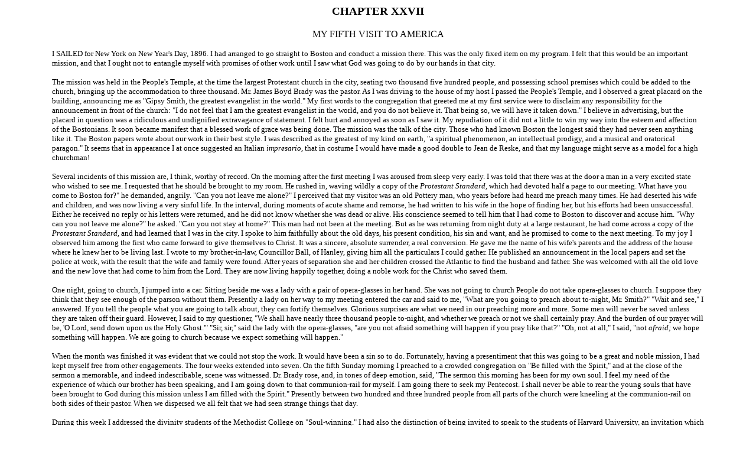

--- FILE ---
content_type: text/html
request_url: http://cblibrary.org/biography/gs_text/gs_ch_27.htm
body_size: 21204
content:
<HTML>
<HEAD>
  <META NAME="GENERATOR" CONTENT="Adobe PageMill 2.0 Win">
  <META HTTP-EQUIV="Content-Type" CONTENT="text/html; charset=windows-1252">
  <TITLE>CHAPTER XXVII</TITLE>
</HEAD>
<BODY BGCOLOR="#ffffff">

<BASEFONT SIZE=4>
<BLOCKQUOTE>
  <BLOCKQUOTE>
    <H3><CENTER>CHAPTER XXVII</CENTER></H3>
    <DL>
      <DT><CENTER>MY FIFTH VISIT TO AMERICA</CENTER>
    </DL>
    <P><FONT SIZE=-1>I SAILED for New York on New Year's Day, 1896. I had arranged
    to go straight to Boston and conduct a mission there. This was the only
    fixed item on my program. I felt that this would be an important mission,
    and that I ought not to entangle myself with promises of other work until
    I saw what God was going to do by our hands in that city.</FONT></P>
    <P><FONT SIZE=-1>The mission was held in the People's Temple, at the time
    the largest Protestant church in the city, seating two thousand five hundred
    people, and possessing school premises which could be added to the church,
    bringing up the accommodation to three thousand. Mr. James Boyd Brady was
    the pastor. As I was driving to the house of my host I passed the People's
    Temple, and I observed a great placard on the building, announcing me as
    &quot;Gipsy Smith, the greatest evangelist in the world.&quot; My first
    words to the congregation that greeted me at my first service were to disclaim
    any responsibility for the announcement in front of the church: &quot;I
    do not feel that I am the greatest evangelist in the world, and you do
    not believe it. That being so, we will have it taken down.&quot; I believe
    in advertising, but the placard in question was a ridiculous and undignified
    extravagance of statement. I felt hurt and annoyed as soon as I saw it.
    My repudiation of it did not a little to win my way into the esteem and
    affection of the Bostonians. It soon became manifest that a blessed work
    of grace was being done. The mission was the talk of the city. Those who
    had known Boston the longest said they had never seen anything like it.
    The Boston papers wrote about our work in their best style. I was described
    as the greatest of my kind on earth, &quot;a spiritual phenomenon, an intellectual
    prodigy, and a musical and oratorical paragon.&quot; It seems that in appearance
    I at once suggested an Italian <I>impresario, </I>that in costume I would
    have made a good double to Jean de Reske, and that my language might serve
    as a model for a high churchman!</FONT></P>
    <P><FONT SIZE=-1>Several incidents of this mission are, I think, worthy
    of record. On the morning after the first meeting I was aroused from sleep
    very early. I was told that there was at the door a man in a very excited
    state who wished to see me. I requested that he should be brought to my
    room. He rushed in, waving wildly a copy of the <I>Protestant Standard,
    </I>which had devoted half a page to our meeting. What have you come to
    Boston for?&quot; he demanded, angrily. &quot;Can you not leave me alone?&quot;
    I perceived that my visitor was an old Pottery man, who years before had
    heard me preach many times. He had deserted his wife and children, and
    was now living a very sinful life. In the interval, during moments of acute
    shame and remorse, he had written to his wife in the hope of finding her,
    but his efforts had been unsuccessful. Either he received no reply or his
    letters were returned, and he did not know whether she was dead or alive.
    His conscience seemed to tell him that I had come to Boston to discover
    and accuse him. &quot;Why can you not leave me alone?&quot; he asked. &quot;Can
    you not stay at home?&quot; This man had not been at the meeting. But as
    he was returning from night duty at a large restaurant, he had come across
    a copy of the <I>Protestant Standard, </I>and had learned that I was in
    the city. I spoke to him faithfully about the old days, his present condition,
    his sin and want, and he promised to come to the next meeting. To my joy
    I observed him among the first who came forward to give themselves to Christ.
    It was a sincere, absolute surrender, a real conversion. He gave me the
    name of his wife's parents and the address of the house where he knew her
    to be living last. I wrote to my brother-in-law, Councillor Ball, of Hanley,
    giving him all the particulars I could gather. He published an announcement
    in the local papers and set the police at work, with the result that the
    wife and family were found. After years of separation she and her children
    crossed the Atlantic to find the husband and father. She was welcomed with
    all the old love and the new love that had come to him from the Lord. They
    are now living happily together, doing a noble work for the Christ who
    saved them.</FONT></P>
    <P><FONT SIZE=-1>One night, going to church, I jumped into a car. Sitting
    beside me was a lady with a pair of opera-glasses in her hand. She was
    not going to church People do not take opera-glasses to church. I suppose
    they think that they see enough of the parson without them. Presently a
    lady on her way to my meeting entered the car and said to me, &quot;What
    are you going to preach about to-night, Mr. Smith?&quot; &quot;Wait and
    see,&quot; I answered. If you tell the people what you are going to talk
    about, they can fortify themselves. Glorious surprises are what we need
    in our preaching more and more. Some men will never be saved unless they
    are taken off their guard. However, I said to my questioner, &quot;We shall
    have nearly three thousand people to-night, and whether we preach or not
    we shall certainly pray. And the burden of<B> </B>our prayer will be, 'O
    Lord, send down upon us the Holy Ghost.'&quot; &quot;Sir, sir,&quot; said
    the lady with the opera-glasses, &quot;are you not afraid something will
    happen if you pray like that?&quot; &quot;Oh, not at all,&quot; I said,
    &quot;not <I>afraid; </I>we hope something will happen. We are going to
    church because we expect something will happen.&quot;</FONT></P>
    <P><FONT SIZE=-1>When the month was finished it was evident that we could
    not stop the work. It would have been a sin so to do. Fortunately, having
    a presentiment that this was going to be a great and noble mission, I had
    kept myself free from other engagements. The four weeks extended into seven.
    On the fifth Sunday morning I preached to a crowded congregation on &quot;Be
    filled with the Spirit,&quot; and at the close of the sermon a memorable,
    and indeed indescribable, scene was witnessed. Dr. Brady rose, and, in
    tones of deep emotion, said, &quot;The sermon this morning has been for
    my own soul. I feel my need of the experience of which our brother has
    been speaking, and I am going down to that communion-rail for myself. I
    am going there to seek my Pentecost. I shall never be able to rear the
    young souls that have been brought to God during this mission unless I
    am filled with the Spirit.&quot; Presently between two hundred and three
    hundred people from all parts of the church were kneeling at the communion-rail
    on both sides of their pastor. When we dispersed we all felt that we had
    seen strange things that day.</FONT></P>
    <P><FONT SIZE=-1>During this week I addressed the divinity students of
    the Methodist College on &quot;Soul-winning.&quot; I had also the distinction
    of being invited to speak to the students of Harvard University, an invitation
    which is only given on very rare occasions. The one hour of the day I was
    free was from 6.30 to 7.30, the dinner hour of the students, but they were
    willing to set that aside in order to hear me, and we had a happy meeting.</FONT></P>
    <P><FONT SIZE=-1>As a result of the mission eight hundred persons were
    received into the church on probation. I was three times asked to become
    pastor in succession to Dr. Brady when his term of the pastorate was fulfilled.
    The people were willing to free me during three or four months every year
    for evangelistic work, to give me an assistant and a handsome salary. But
    I did not see my way to accept their offer.</FONT></P>
    <P><FONT SIZE=-1>My next mission was held in the Metropolitan Episcopal
    Church at Washington, of which Dr. Hugh Johnstone was then pastor. When
    the President of the United States is a Methodist he attends this church,
    as do also almost all the Methodist Congressmen. Dr. Milburn, the blind
    man eloquent, and chaplain to the Senate, is also a member of the Metropolitan
    congregation. Dr. Milburn and I became good friends. I chanced to mention
    in the course of an address that I was not ordained. At once the old man
    rose, and, placing his hands upon my shoulders, said, &quot;I will ordain
    you--without a question.&quot;</FONT></P>
    <P><FONT SIZE=-1>Dr. Milburn told me the interesting story of how he became
    chaplain to the Senate. As a young man he had been preaching in the far
    West, and was returning to the East on one of the river steamers. Among
    the passengers were a number of Senators and members of the House of Representatives
    who spent their time in gambling and in fearful swearing. Dr. Milburn (Mr.
    Milburn he then was) was invited to conduct a religious service in the
    saloon on Sun-morning, and the Congressmen were among his congregation.
    He rebuked them sternly and faithfully for their gambling and swearing,
    and asked if their conduct was such as became men who were the representatives
    and the lawmakers of the nation. After the service Dr. Milburn retreated
    to his cabin. The men whom he had rebuked were wild fellows from the South
    and West. He expected every moment to receive a visit from some of them,
    bearing a challenge. He had reckoned on this likelihood before he had preached
    his sermon. Presently there was a knock at the door. &quot;Here it is,&quot;
    said Dr. Milburn to himself; &quot;sure enough, what I expected. They have
    come to challenge me. I expect I shall get a severe handling. May God help
    me to be faithful.&quot; Several tall, awkward, fierce looking men stalked
    in. But there was no fight in them. They ranged themselves up before the
    doctor, meekly confessed that they had deserved his rebuke, thanked him
    for his sermon, and asked him if he would allow them to nominate him as
    chaplain to the Senate. Dr. Milburn was as delighted as he was surprised,
    and readily consented to be nominated. Thus he was elected to the post
    which he has filled with such conspicuous ability and dignity for nearly
    sixty years.</FONT></P>
    <P><FONT SIZE=-1>Dr. Johnstone entered into the work most heartily. He
    sank himself entirely in order that I might have the best possible chance.
    The church, which holds fifteen hundred people, was crowded at the very
    first service. An amusing and somewhat awkward incident occurred. I was
    preaching on &quot;Lifting the lame man at the gate of the Temple.&quot;
    The church has no pulpit, only an open rostrum, with not even a rail in
    front. &quot;If,&quot; I said, &quot;you want to lift anybody, you must
    stand on solid ground yourself,&quot; and thereupon I stepped off the platform,
    falling a distance of three or four feet. I flatter myself that I have
    always been rather quick in extricating myself from an awkward situation,
    so after I had risen I said to the people, &quot;That was not as solid
    as I thought. You are witness to this, that I fall sometimes, but &quot;--marching
    quietly back to the rostrum--&quot;I get up again.&quot; Next day a Washington
    paper stated that Gipsy Smith illustrated his own sermons. The mission
    lasted for three weeks. Every night the communion-rail was crowded. It
    was a very pleasant thing to see eminent doctors, business men, and Congressmen
    kneeling by the side of the anxious inquirers, encouraging and directing
    them.</FONT></P>
    <P><FONT SIZE=-1>Dr. Milbum presented me to President Cleveland at the
    White House, told him about me and my work, and invited him to my lecture
    on my life story. The President said that if they had known sooner, he
    and his wife would gladly have come, but that their present arrangements
    made it impossible.</FONT></P>
    <P><FONT SIZE=-1>I was taken by my friends, Mr. and Mrs.Washburn, to Mount
    Vernon to see the room in which Washington died, and the tomb in which
    he is laid. At the sepulchre we came across an old colored man who had
    formerly been a slave. Mr. Washburn asked him if he had read about Gipsy
    Smith, the evangelist.</FONT></P>
    <P><FONT SIZE=-1>&quot;Oh yes!&quot;</FONT></P>
    <P><FONT SIZE=-1>&quot;Well,&quot; said Mr. Washburn, pointing to me, &quot;that
    is the man.</FONT></P>
    <P><FONT SIZE=-1>&quot;Oh, is that the man?&quot; inquired the old Negro.
    Whereupon he came up to me and said, &quot;My young brudder, I loves de
    Lord, too!&quot;</FONT></P>
    <P><FONT SIZE=-1>&quot;That is right!&quot;</FONT></P>
    <P><FONT SIZE=-1>&quot;I preaches, too.&quot;</FONT></P>
    <P><FONT SIZE=-1>&quot;Good!&quot;</FONT></P>
    <P><FONT SIZE=-1>&quot;I preaches nearly every Sunday to my people.&quot;</FONT></P>
    <P><FONT SIZE=-1>&quot;I hope you have a good time?&quot;</FONT></P>
    <P><FONT SIZE=-1>&quot;Oh yes, I have, and let me tell you this--when next
    you preaches just you give the people what they need, not what they axes
    for.&quot;</FONT></P>
    <P><FONT SIZE=-1>For the second time I took a journey across the continent
    to Denver and preached to great crowds in the Coliseum, a building seated
    for between three and four thousand people. Everywhere I found striking
    and enduring results of my former mission there. Converts were standing
    well, and many were good workers in the churches. I was the guest of my
    dear friends, Mr. and Mrs. Thomas.</FONT></P>
    <P><FONT SIZE=-1>The feature of the mission was the restoration of a large
    number of backsliders. Many persons had come out to Denver from the Eastern
    States with their certificate of church membership in their pockets, but
    they had never produced them and had gradually drifted away from church
    connection.</FONT></P>
    <P><FONT SIZE=-1>Twelve years ago Denver was growing at the rate of two
    thousand people a month. The Rocky Mountains, twenty miles off, are rich
    in minerals--gold, silver, copper, and lead. The climate is most delightful
    and most healthful. The doctors in the Eastern States send their consumptive
    patients to Denver, where they are often restored to health. Many fortunes
    have been made in Denver and many lost. On the occasion of my first visit
    a rich man in the town offered to pay me a handsome salary, to provide
    me with a permanent railway car sumptuously fitted up in which I might
    travel across the country, accompanied by a troupe of singers, conducting
    evangelistic meetings in the great towns.</FONT></P>
    <P><FONT SIZE=-1>When I returned to Denver ill fortune had overtaken him,
    and he was earning his living by keeping a restaurant in New York. The
    decline in the value of silver has seriously diminished the prosperity
    of Denver, but I believe that in years to come it will be one of the great
    cities of the world.</FONT></P>
    <P><FONT SIZE=-1>The physical peculiarity of the place is the remarkable
    clearness of the air. With the naked eye you can see a two-hundred-mile
    stretch of the Rocky Mountains. A good story is told to illustrate the
    trick that this clarity of the atmosphere plays with one's estimates of
    distance. A tourist living in a hotel at Denver rose early in the morning
    and told the waiter he would take a walk to the Rockies and back before
    breakfast.</FONT></P>
    <P><FONT SIZE=-1>&quot;You will never do it,&quot; said the waiter; &quot;it
    is twenty miles to the Rockies.&quot;</FONT></P>
    <P><FONT SIZE=-1>&quot;Nonsense,&quot; said the tourist, &quot;don't you
    try to fool me; they are just across the fields there.&quot;</FONT></P>
    <P><FONT SIZE=-1>&quot;All right,&quot; said the waiter; &quot;you know
    best. But I tell you it is too far for you.&quot;</FONT></P>
    <P><FONT SIZE=-1>The tourist set out, crossed the fields, walked on, and
    on, and on, and still he did not come to the Rockies. A party was sent
    out in search of him. They discovered him standing on this side of a stream,
    stripping off his clothes in order that he might swim over it.</FONT></P>
    <P><FONT SIZE=-1>&quot;Why,&quot; said the leader, &quot;what are you doing?
    You can step across that stream.&quot;</FONT></P>
    <P><FONT SIZE=-1>&quot;Oh,&quot; said the tourist, with a knowing wink,</FONT>&quot;<FONT
     SIZE=-1> you won't take me in again. I know how deceptive your distances
    are in this darned State; I know I shall have to swim over this.&quot;</FONT></P>
    <P><FONT SIZE=-1>I can tell one or two good little stories about this American
    tour. At Boston I lived with a couple whose only child was a little boy
    who slept in a cot in his parents' bedroom. In the night he fell out of
    bed, and at once his two loving parents, hearing his cry, jumped up to
    place him in his cot again, and met over his prostrate form. At breakfast
    his father teased him about this accident. He said, &quot;Johnnie, do you
    know why you fell out of bed last night?&quot;</FONT></P>
    <P><FONT SIZE=-1>&quot;No, father, I don't.&quot;</FONT></P>
    <P><FONT SIZE=-1>&quot;Well, the reason is this: you slept too near to
    where you get out.&quot;</FONT></P>
    <P><FONT SIZE=-1>The youngster received this explanation in silence. Pondering
    deeply for a few minutes, he suddenly exclaimed, &quot;Father, the reason
    you gave for my falling out of bed last night was not the right one. I
    know why I fell out.&quot;</FONT></P>
    <P><FONT SIZE=-1>&quot;Well, my son, why did you?&quot;</FONT></P>
    <P><FONT SIZE=-1>&quot;Because I slept too near where I got in.&quot;</FONT></P>
    <P><FONT SIZE=-1>When addressing young converts I always draw a moral from
    this story. If they desire to remain in their Christian life let them get
    well in.</FONT></P>
    <P><FONT SIZE=-1>Mrs. Margaret Bottome, the founder of the King's Daughters,
    during this visit told me a story which illustrates the same point. She
    was walking along the front at a seaside place. A young friend enjoying
    himself in a small boat beckoned to her and asked if she would like a sail.
    Mrs. Bottome said, &quot;Yes,&quot; and the boat was brought in to the
    side.</FONT></P>
    <P><FONT SIZE=-1>Mrs. Bottome, in essaying to step in, touched the boat
    with her left foot and at once it skidded off some distance into the water.
    Back again the young fellow rowed. This time Mrs. Bottome touched the boat
    with her right foot and again it sped off some distance. When the youth
    brought his boat alongside the third time, he exclaimed to Mrs. Bottome,
    &quot;Why don't you come in, all of you?&quot;</FONT></P>
    <P><FONT SIZE=-1>If young converts wish to maintain their religious life
    strong, fresh, and secure, they must throw the whole of themselves into
    it they must hold nothing back.</FONT></P>
    <P><FONT SIZE=-1>I met Miss Fanny Crosby, the well-known hymn-writer, at
    New York. Many of her compositions appear in the <I>Free-Church Mission
    Hymnal, </I>but her identity is there disguised by her married name, Mrs.
    F. J. Van Alstyne. Miss Crosby is seventy years of age, a very tiny woman,
    and quite blind. At one of my meetings, sitting on the platform beside
    me, she heard me sing a hymn of hers:</FONT></P>
  </BLOCKQUOTE>
</BLOCKQUOTE>

<UL>
  <UL>
    <DL>
      <DT><I><FONT SIZE=-1>&quot;Like a bird on the deep, far away from its nest,</FONT></I>
      <DT><I><FONT SIZE=-1>I wandered, my Saviour, from Thee,</FONT></I>
      <DT><I><FONT SIZE=-1>But Thy dear loving voice called me home to Thy breast,</FONT></I>
      <DT><I><FONT SIZE=-1>And I knew there was welcome for me.&quot;</FONT></I>
    </DL>
  </UL>
</UL>

<BLOCKQUOTE>
  <BLOCKQUOTE>
    <P><FONT SIZE=-1>When I had finished Miss Crosby said: &quot;Brother Smith,
    I did not know there was as much in that song. You have broken me all up.&quot;
    Speaking about her blindness, she said, &quot;I would not see with these
    natural eyes if I might, because I should miss much that I already see.&quot;&nbsp;</FONT></BLOCKQUOTE>
</BLOCKQUOTE>
</BODY>
</HTML>
